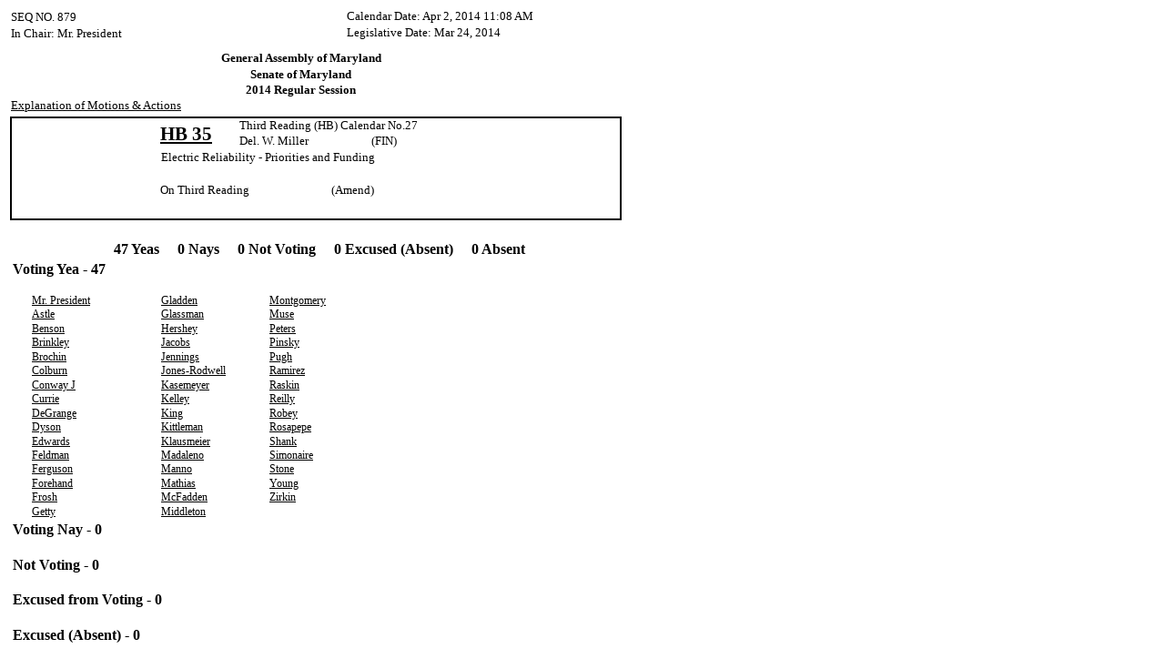

--- FILE ---
content_type: text/html
request_url: https://mgaleg.maryland.gov/2014RS/votes/Senate/0879.htm
body_size: 6443
content:
<!DOCTYPE html PUBLIC "-//W3C//DTD XHTML 1.0 Transitional//EN" "http://www.w3.org/TR/xhtml1/DTD/xhtml1-transitional.dtd">
<html>
<head>
	<title>Document</title>
	<meta HTTP-EQUIV='Content-Type' CONTENT='text/html; charset=utf-8'>
	<style type="text/css">
		.csB4E8E50 {color:#000000;background-color:transparent;border-left:#000000 2px solid;border-top:#000000 2px solid;border-right-style: none;border-bottom-style: none;font-family:Times New Roman; font-size:13px; font-weight:normal; font-style:normal; }
		.cs95F31F78 {color:#000000;background-color:transparent;border-left:#000000 2px solid;border-top-style: none;border-right-style: none;border-bottom:#000000 2px solid;font-family:Times New Roman; font-size:13px; font-weight:normal; font-style:normal; }
		.cs22F1157E {color:#000000;background-color:transparent;border-left:#000000 2px solid;border-top-style: none;border-right-style: none;border-bottom-style: none;font-family:Times New Roman; font-size:13px; font-weight:normal; font-style:normal; }
		.cs46C3B9F0 {color:#000000;background-color:transparent;border-left-style: none;border-top:#000000 2px solid;border-right:#000000 2px solid;border-bottom-style: none;font-family:Times New Roman; font-size:13px; font-weight:normal; font-style:normal; }
		.cs140AE8E {color:#000000;background-color:transparent;border-left-style: none;border-top:#000000 2px solid;border-right-style: none;border-bottom-style: none;font-family:Times New Roman; font-size:13px; font-weight:normal; font-style:normal; }
		.cs1786D598 {color:#000000;background-color:transparent;border-left-style: none;border-top-style: none;border-right:#000000 2px solid;border-bottom:#000000 2px solid;font-family:Times New Roman; font-size:13px; font-weight:normal; font-style:normal; }
		.cs7926EDE {color:#000000;background-color:transparent;border-left-style: none;border-top-style: none;border-right:#000000 2px solid;border-bottom-style: none;font-family:Times New Roman; font-size:13px; font-weight:normal; font-style:normal; }
		.csF7D8FA7E {color:#000000;background-color:transparent;border-left-style: none;border-top-style: none;border-right-style: none;border-bottom:#000000 2px solid;font-family:Times New Roman; font-size:13px; font-weight:normal; font-style:normal; }
		.csC089834C {color:#000000;background-color:transparent;border-left-style: none;border-top-style: none;border-right-style: none;border-bottom-style: none;font-family:Consolas; font-size:13px; font-weight:normal; font-style:normal; padding-left:2px;padding-right:2px;}
		.csE3CDFB74 {color:#000000;background-color:transparent;border-left-style: none;border-top-style: none;border-right-style: none;border-bottom-style: none;font-family:Consolas; font-size:21px; font-weight:bold; font-style:normal; text-decoration: underline;padding-left:2px;padding-right:2px;}
		.csBB0F08ED {color:#000000;background-color:transparent;border-left-style: none;border-top-style: none;border-right-style: none;border-bottom-style: none;font-family:Times New Roman; font-size:12px; font-weight:normal; font-style:normal; text-decoration: underline;padding-left:2px;padding-right:2px;}
		.csE4FDC86B {color:#000000;background-color:transparent;border-left-style: none;border-top-style: none;border-right-style: none;border-bottom-style: none;font-family:Times New Roman; font-size:13px; font-weight:bold; font-style:normal; padding-left:2px;padding-right:2px;}
		.csD4ACF6F8 {color:#000000;background-color:transparent;border-left-style: none;border-top-style: none;border-right-style: none;border-bottom-style: none;font-family:Times New Roman; font-size:13px; font-weight:normal; font-style:normal; }
		.csD4A184AD {color:#000000;background-color:transparent;border-left-style: none;border-top-style: none;border-right-style: none;border-bottom-style: none;font-family:Times New Roman; font-size:13px; font-weight:normal; font-style:normal; padding-left:2px;padding-right:2px;}
		.csA101CA48 {color:#000000;background-color:transparent;border-left-style: none;border-top-style: none;border-right-style: none;border-bottom-style: none;font-family:Times New Roman; font-size:13px; font-weight:normal; font-style:normal; text-decoration: underline;padding-left:2px;padding-right:2px;}
		.cs1EF4761A {color:#000000;background-color:transparent;border-left-style: none;border-top-style: none;border-right-style: none;border-bottom-style: none;font-family:Times New Roman; font-size:16px; font-weight:bold; font-style:normal; padding-left:2px;padding-right:2px;}
		.csAC6A4475 {height:0px;width:0px;overflow:hidden;font-size:0px;line-height:0px;}
	</style>
</head>
<body leftMargin=10 topMargin=10 rightMargin=10 bottomMargin=10 style="background-color:#FFFFFF">
<script type="text/javascript">
// <![CDATA[

var __aspxAgent = navigator.userAgent.toLowerCase();
var __aspxOpera = (__aspxAgent.indexOf("opera") > -1);
var __aspxIE = (__aspxAgent.indexOf("msie") > -1 && !__aspxOpera);
window.xr_NavigateUrl = function (url, target) {
 if (__aspxIE)
  xr_NavigateUrlForIE(url, target);
 else
  xr_NavigateUrlForNonIE(url, target);
}
function xr_NavigateUrlForIE(url, target) {
 if(url==null) 
  return;
 var a = document.createElement("a");
 a.setAttribute('href',url);
 if(target != null) 
  a.setAttribute('target',target);
 document.body.appendChild(a);
 a.click();
 document.body.removeChild(a);
}
function xr_NavigateUrlForNonIE(url, target) {
 var javascriptPrefix = "javascript:";
 if(url == "")
  return;
 else if(url.indexOf(javascriptPrefix) != -1) 
  eval(url.substr(javascriptPrefix.length));
 else {
  if(target != "")
   _aspxNavigateTo(url, target);
  else
   location.href = url;
 }
}
function _aspxNavigateTo(url, target) {
 var lowerCaseTarget = target.toLowerCase();
 if("_top" == lowerCaseTarget)
  top.location.href = url;
 else if("_self" == lowerCaseTarget)
  location.href = url;
 else if("_search" == lowerCaseTarget)
  window.open(url, 'blank');
 else if("_media" == lowerCaseTarget)
  window.open(url, 'blank');
 else if("_parent" == lowerCaseTarget)
  window.parent.location.href = url;
 else if("_blank" == lowerCaseTarget)
  window.open(url, 'blank');
 else {
  var frame = _aspxGetFrame(top.frames, target);
  if(frame != null)
   frame.location.href = url;
  else
   window.open(url, 'blank');
 }
}
function _aspxGetFrame(frames, name) {
 if(frames[name])
  return frames[name];
 for(var i = 0; i < frames.length; i++) {
  try {
   var frame = frames[i];
   if(frame.name == name) 
    return frame; 
   frame = _aspxGetFrame(frame.frames, name);
   if(frame != null)   
    return frame; 
  } catch(e) {
  } 
 }
 return null;
}

// ]]>
</script>
<table cellpadding="0" cellspacing="0" border="0" style="border-width:0px;empty-cells:show;width:673px;height:715px;">
	<tr>
		<td style="width:0px;height:0px;"></td>
		<td style="height:0px;width:1px;"></td>
		<td style="height:0px;width:1px;"></td>
		<td style="height:0px;width:8px;"></td>
		<td style="height:0px;width:13px;"></td>
		<td style="height:0px;width:52px;"></td>
		<td style="height:0px;width:28px;"></td>
		<td style="height:0px;width:47px;"></td>
		<td style="height:0px;width:14px;"></td>
		<td style="height:0px;width:1px;"></td>
		<td style="height:0px;width:3px;"></td>
		<td style="height:0px;width:56px;"></td>
		<td style="height:0px;width:1px;"></td>
		<td style="height:0px;width:25px;"></td>
		<td style="height:0px;width:1px;"></td>
		<td style="height:0px;width:14px;"></td>
		<td style="height:0px;width:15px;"></td>
		<td style="height:0px;width:4px;"></td>
		<td style="height:0px;width:15px;"></td>
		<td style="height:0px;width:1px;"></td>
		<td style="height:0px;width:5px;"></td>
		<td style="height:0px;width:8px;"></td>
		<td style="height:0px;width:56px;"></td>
		<td style="height:0px;width:5px;"></td>
		<td style="height:0px;width:32px;"></td>
		<td style="height:0px;width:4px;"></td>
		<td style="height:0px;width:39px;"></td>
		<td style="height:0px;width:24px;"></td>
		<td style="height:0px;width:51px;"></td>
		<td style="height:0px;width:10px;"></td>
		<td style="height:0px;width:6px;"></td>
		<td style="height:0px;width:40px;"></td>
		<td style="height:0px;width:1px;"></td>
		<td style="height:0px;width:18px;"></td>
		<td style="height:0px;width:61px;"></td>
		<td style="height:0px;width:11px;"></td>
		<td style="height:0px;width:2px;"></td>
	</tr>
	<tr style="vertical-align:top;">
		<td style="width:0px;height:1px;"></td>
		<td></td>
		<td></td>
		<td></td>
		<td></td>
		<td></td>
		<td></td>
		<td></td>
		<td></td>
		<td></td>
		<td></td>
		<td></td>
		<td></td>
		<td></td>
		<td></td>
		<td></td>
		<td></td>
		<td></td>
		<td></td>
		<td></td>
		<td></td>
		<td></td>
		<td></td>
		<td class="csD4A184AD" colspan="13" rowspan="2" style="width:298px;height:18px;line-height:15px;text-align:left;vertical-align:top;"><nobr>Calendar&nbsp;Date:&nbsp;Apr&nbsp;2,&nbsp;2014&nbsp;11:08&nbsp;AM</nobr></td>
		<td></td>
	</tr>
	<tr style="vertical-align:top;">
		<td style="width:0px;height:17px;"></td>
		<td class="csD4A184AD" colspan="6" style="width:99px;height:17px;line-height:15px;text-align:left;vertical-align:top;"><nobr>SEQ&nbsp;NO.&nbsp;879</nobr></td>
		<td></td>
		<td></td>
		<td></td>
		<td></td>
		<td></td>
		<td></td>
		<td></td>
		<td></td>
		<td></td>
		<td></td>
		<td></td>
		<td></td>
		<td></td>
		<td></td>
		<td></td>
		<td></td>
		<td></td>
	</tr>
	<tr style="vertical-align:top;">
		<td style="width:0px;height:1px;"></td>
		<td></td>
		<td></td>
		<td></td>
		<td></td>
		<td></td>
		<td></td>
		<td></td>
		<td></td>
		<td></td>
		<td></td>
		<td></td>
		<td></td>
		<td></td>
		<td></td>
		<td></td>
		<td></td>
		<td></td>
		<td></td>
		<td></td>
		<td></td>
		<td></td>
		<td></td>
		<td class="csD4A184AD" colspan="13" rowspan="2" style="width:298px;height:17px;line-height:15px;text-align:left;vertical-align:top;"><nobr>Legislative&nbsp;Date:&nbsp;Mar&nbsp;24,&nbsp;2014</nobr></td>
		<td></td>
	</tr>
	<tr style="vertical-align:top;">
		<td style="width:0px;height:16px;"></td>
		<td class="csD4A184AD" colspan="15" rowspan="2" style="width:261px;height:17px;line-height:15px;text-align:left;vertical-align:top;"><nobr>In&nbsp;Chair:&nbsp;Mr.&nbsp;President</nobr></td>
		<td></td>
		<td></td>
		<td></td>
		<td></td>
		<td></td>
		<td></td>
		<td></td>
		<td></td>
	</tr>
	<tr style="vertical-align:top;">
		<td style="width:0px;height:1px;"></td>
		<td></td>
		<td></td>
		<td></td>
		<td></td>
		<td></td>
		<td></td>
		<td></td>
		<td></td>
		<td></td>
		<td></td>
		<td></td>
		<td></td>
		<td></td>
		<td></td>
		<td></td>
		<td></td>
		<td></td>
		<td></td>
		<td></td>
		<td></td>
		<td></td>
	</tr>
	<tr style="vertical-align:top;">
		<td style="width:0px;height:9px;"></td>
		<td></td>
		<td></td>
		<td></td>
		<td></td>
		<td></td>
		<td></td>
		<td></td>
		<td></td>
		<td></td>
		<td></td>
		<td></td>
		<td></td>
		<td></td>
		<td></td>
		<td></td>
		<td></td>
		<td></td>
		<td></td>
		<td></td>
		<td></td>
		<td></td>
		<td></td>
		<td></td>
		<td></td>
		<td></td>
		<td></td>
		<td></td>
		<td></td>
		<td></td>
		<td></td>
		<td></td>
		<td></td>
		<td></td>
		<td></td>
		<td></td>
		<td></td>
	</tr>
	<tr style="vertical-align:top;">
		<td style="width:0px;height:18px;"></td>
		<td></td>
		<td></td>
		<td></td>
		<td></td>
		<td></td>
		<td></td>
		<td></td>
		<td></td>
		<td></td>
		<td></td>
		<td class="csE4FDC86B" colspan="17" style="width:301px;height:18px;line-height:15px;text-align:center;vertical-align:middle;"><nobr>General&nbsp;Assembly&nbsp;of&nbsp;Maryland</nobr></td>
		<td></td>
		<td></td>
		<td></td>
		<td></td>
		<td></td>
		<td></td>
		<td></td>
		<td></td>
		<td></td>
	</tr>
	<tr style="vertical-align:top;">
		<td style="width:0px;height:17px;"></td>
		<td></td>
		<td></td>
		<td></td>
		<td></td>
		<td></td>
		<td></td>
		<td></td>
		<td></td>
		<td></td>
		<td></td>
		<td class="csE4FDC86B" colspan="17" style="width:301px;height:17px;line-height:15px;text-align:center;vertical-align:middle;"><nobr>Senate&nbsp;of&nbsp;Maryland</nobr></td>
		<td></td>
		<td></td>
		<td></td>
		<td></td>
		<td></td>
		<td></td>
		<td></td>
		<td></td>
		<td></td>
	</tr>
	<tr style="vertical-align:top;">
		<td style="width:0px;height:17px;"></td>
		<td></td>
		<td></td>
		<td></td>
		<td></td>
		<td></td>
		<td></td>
		<td></td>
		<td></td>
		<td></td>
		<td></td>
		<td class="csE4FDC86B" colspan="17" style="width:301px;height:17px;line-height:15px;text-align:center;vertical-align:middle;"><nobr>2014&nbsp;Regular&nbsp;Session</nobr></td>
		<td></td>
		<td></td>
		<td></td>
		<td></td>
		<td></td>
		<td></td>
		<td></td>
		<td></td>
		<td></td>
	</tr>
	<tr style="vertical-align:top;">
		<td style="width:0px;height:18px;"></td>
		<td class="csA101CA48" onmousedown="xr_NavigateUrl('http://mgaleg.maryland.gov/pubs-current/current-motions.pdf', '')" colspan="20" style="width:301px;height:18px;line-height:15px;cursor:pointer;text-align:left;vertical-align:middle;"><nobr>Explanation&nbsp;of&nbsp;Motions&nbsp;&amp;&nbsp;Actions</nobr></td>
		<td></td>
		<td></td>
		<td></td>
		<td></td>
		<td></td>
		<td></td>
		<td></td>
		<td></td>
		<td></td>
		<td></td>
		<td></td>
		<td></td>
		<td></td>
		<td></td>
		<td></td>
		<td></td>
	</tr>
	<tr style="vertical-align:top;">
		<td style="width:0px;height:3px;"></td>
		<td></td>
		<td></td>
		<td></td>
		<td></td>
		<td></td>
		<td></td>
		<td></td>
		<td></td>
		<td></td>
		<td></td>
		<td></td>
		<td></td>
		<td></td>
		<td></td>
		<td></td>
		<td></td>
		<td></td>
		<td></td>
		<td></td>
		<td></td>
		<td></td>
		<td></td>
		<td></td>
		<td></td>
		<td></td>
		<td></td>
		<td></td>
		<td></td>
		<td></td>
		<td></td>
		<td></td>
		<td></td>
		<td></td>
		<td></td>
		<td></td>
		<td></td>
	</tr>
	<tr style="vertical-align:top;">
		<td style="width:0px;height:2px;"></td>
		<td></td>
		<td class="csB4E8E50" colspan="7" style="width:161px;height:0px;"><!--[if lte IE 7]><div class="csAC6A4475"></div><![endif]--></td>
		<td class="cs140AE8E" style="width:1px;height:0px;"><!--[if lte IE 7]><div class="csAC6A4475"></div><![endif]--></td>
		<td class="cs140AE8E" colspan="4" style="width:85px;height:0px;"><!--[if lte IE 7]><div class="csAC6A4475"></div><![endif]--></td>
		<td class="cs140AE8E" style="width:1px;height:0px;"><!--[if lte IE 7]><div class="csAC6A4475"></div><![endif]--></td>
		<td class="cs140AE8E" colspan="17" style="width:329px;height:0px;"><!--[if lte IE 7]><div class="csAC6A4475"></div><![endif]--></td>
		<td class="cs140AE8E" style="width:1px;height:0px;"><!--[if lte IE 7]><div class="csAC6A4475"></div><![endif]--></td>
		<td class="cs46C3B9F0" colspan="4" style="width:90px;height:0px;"><!--[if lte IE 7]><div class="csAC6A4475"></div><![endif]--></td>
	</tr>
	<tr style="vertical-align:top;">
		<td style="width:0px;height:17px;"></td>
		<td></td>
		<td class="cs22F1157E" colspan="7" style="width:161px;height:17px;"><!--[if lte IE 7]><div class="csAC6A4475"></div><![endif]--></td>
		<td class="csE3CDFB74" onmousedown="xr_NavigateUrl('http://mgaleg.maryland.gov/webmga/frmMain.aspx?stab=01&amp;pid=billpage&amp;tab=subject3&amp;id=HB0035&amp;ys=2014RS', '')" colspan="5" rowspan="2" style="width:82px;height:35px;line-height:26px;cursor:pointer;text-align:left;vertical-align:middle;"><nobr>HB&nbsp;35</nobr></td>
		<td class="csD4ACF6F8" style="width:1px;height:17px;"><!--[if lte IE 7]><div class="csAC6A4475"></div><![endif]--></td>
		<td class="csC089834C" colspan="18" style="width:326px;height:17px;line-height:15px;text-align:left;vertical-align:top;"><nobr>Third&nbsp;Reading&nbsp;(HB)&nbsp;Calendar&nbsp;No.27</nobr></td>
		<td class="cs7926EDE" colspan="4" style="width:90px;height:17px;"><!--[if lte IE 7]><div class="csAC6A4475"></div><![endif]--></td>
	</tr>
	<tr style="vertical-align:top;">
		<td style="width:0px;height:18px;"></td>
		<td></td>
		<td class="cs22F1157E" colspan="7" style="width:161px;height:18px;"><!--[if lte IE 7]><div class="csAC6A4475"></div><![endif]--></td>
		<td class="csD4ACF6F8" style="width:1px;height:18px;"><!--[if lte IE 7]><div class="csAC6A4475"></div><![endif]--></td>
		<td class="csC089834C" colspan="18" style="width:326px;height:18px;line-height:15px;text-align:left;vertical-align:top;"><nobr>Del.&nbsp;W.&nbsp;Miller&nbsp;&nbsp;&nbsp;&nbsp;&nbsp;&nbsp;&nbsp;&nbsp;&nbsp;&nbsp;&nbsp;&nbsp;&nbsp;&nbsp;&nbsp;&nbsp;&nbsp;&nbsp;&nbsp;&nbsp;&nbsp;&nbsp;&nbsp;(FIN)</nobr></td>
		<td class="cs7926EDE" colspan="4" style="width:90px;height:18px;"><!--[if lte IE 7]><div class="csAC6A4475"></div><![endif]--></td>
	</tr>
	<tr style="vertical-align:top;">
		<td style="width:0px;height:18px;"></td>
		<td></td>
		<td class="cs22F1157E" colspan="7" style="width:161px;height:18px;"><!--[if lte IE 7]><div class="csAC6A4475"></div><![endif]--></td>
		<td class="csD4ACF6F8" style="width:1px;height:18px;"><!--[if lte IE 7]><div class="csAC6A4475"></div><![endif]--></td>
		<td class="csC089834C" colspan="23" style="width:412px;height:18px;line-height:15px;text-align:left;vertical-align:top;"><nobr>Electric&nbsp;Reliability&nbsp;-&nbsp;Priorities&nbsp;and&nbsp;Funding</nobr></td>
		<td class="cs7926EDE" colspan="4" style="width:90px;height:18px;"><!--[if lte IE 7]><div class="csAC6A4475"></div><![endif]--></td>
	</tr>
	<tr style="vertical-align:top;">
		<td style="width:0px;height:17px;"></td>
		<td></td>
		<td class="cs22F1157E" colspan="7" style="width:161px;height:17px;"><!--[if lte IE 7]><div class="csAC6A4475"></div><![endif]--></td>
		<td class="csC089834C" colspan="23" style="width:412px;height:17px;"><!--[if lte IE 7]><div class="csAC6A4475"></div><![endif]--></td>
		<td class="csD4ACF6F8" style="width:1px;height:17px;"><!--[if lte IE 7]><div class="csAC6A4475"></div><![endif]--></td>
		<td class="cs7926EDE" colspan="4" style="width:90px;height:17px;"><!--[if lte IE 7]><div class="csAC6A4475"></div><![endif]--></td>
	</tr>
	<tr style="vertical-align:top;">
		<td style="width:0px;height:1px;"></td>
		<td></td>
		<td class="cs22F1157E" colspan="7" style="width:161px;height:1px;"><!--[if lte IE 7]><div class="csAC6A4475"></div><![endif]--></td>
		<td class="csD4ACF6F8" style="width:1px;height:1px;"><!--[if lte IE 7]><div class="csAC6A4475"></div><![endif]--></td>
		<td class="csD4ACF6F8" colspan="4" style="width:85px;height:1px;"><!--[if lte IE 7]><div class="csAC6A4475"></div><![endif]--></td>
		<td class="csD4ACF6F8" style="width:1px;height:1px;"><!--[if lte IE 7]><div class="csAC6A4475"></div><![endif]--></td>
		<td class="csD4ACF6F8" colspan="17" style="width:329px;height:1px;"><!--[if lte IE 7]><div class="csAC6A4475"></div><![endif]--></td>
		<td class="csD4ACF6F8" style="width:1px;height:1px;"><!--[if lte IE 7]><div class="csAC6A4475"></div><![endif]--></td>
		<td class="cs7926EDE" colspan="4" style="width:90px;height:1px;"><!--[if lte IE 7]><div class="csAC6A4475"></div><![endif]--></td>
	</tr>
	<tr style="vertical-align:top;">
		<td style="width:0px;height:17px;"></td>
		<td></td>
		<td class="cs22F1157E" colspan="7" style="width:161px;height:17px;"><!--[if lte IE 7]><div class="csAC6A4475"></div><![endif]--></td>
		<td class="csC089834C" colspan="24" style="width:413px;height:17px;line-height:15px;text-align:left;vertical-align:top;"><nobr>On&nbsp;Third&nbsp;Reading&nbsp;&nbsp;&nbsp;&nbsp;&nbsp;&nbsp;&nbsp;&nbsp;&nbsp;&nbsp;&nbsp;&nbsp;&nbsp;&nbsp;&nbsp;&nbsp;&nbsp;&nbsp;&nbsp;&nbsp;&nbsp;&nbsp;&nbsp;&nbsp;&nbsp;&nbsp;&nbsp;&nbsp;&nbsp;&nbsp;(Amend)</nobr></td>
		<td class="cs7926EDE" colspan="4" style="width:90px;height:17px;"><!--[if lte IE 7]><div class="csAC6A4475"></div><![endif]--></td>
	</tr>
	<tr style="vertical-align:top;">
		<td style="width:0px;height:18px;"></td>
		<td></td>
		<td class="cs22F1157E" colspan="7" style="width:161px;height:18px;"><!--[if lte IE 7]><div class="csAC6A4475"></div><![endif]--></td>
		<td class="csC089834C" colspan="24" style="width:413px;height:18px;"><!--[if lte IE 7]><div class="csAC6A4475"></div><![endif]--></td>
		<td class="cs7926EDE" colspan="4" style="width:90px;height:18px;"><!--[if lte IE 7]><div class="csAC6A4475"></div><![endif]--></td>
	</tr>
	<tr style="vertical-align:top;">
		<td style="width:0px;height:6px;"></td>
		<td></td>
		<td class="cs95F31F78" colspan="7" style="width:161px;height:4px;"><!--[if lte IE 7]><div class="csAC6A4475"></div><![endif]--></td>
		<td class="csF7D8FA7E" style="width:1px;height:4px;"><!--[if lte IE 7]><div class="csAC6A4475"></div><![endif]--></td>
		<td class="csF7D8FA7E" colspan="4" style="width:85px;height:4px;"><!--[if lte IE 7]><div class="csAC6A4475"></div><![endif]--></td>
		<td class="csF7D8FA7E" style="width:1px;height:4px;"><!--[if lte IE 7]><div class="csAC6A4475"></div><![endif]--></td>
		<td class="csF7D8FA7E" colspan="17" style="width:329px;height:4px;"><!--[if lte IE 7]><div class="csAC6A4475"></div><![endif]--></td>
		<td class="csF7D8FA7E" style="width:1px;height:4px;"><!--[if lte IE 7]><div class="csAC6A4475"></div><![endif]--></td>
		<td class="cs1786D598" colspan="4" style="width:90px;height:4px;"><!--[if lte IE 7]><div class="csAC6A4475"></div><![endif]--></td>
	</tr>
	<tr style="vertical-align:top;">
		<td style="width:0px;height:2px;"></td>
		<td></td>
		<td></td>
		<td></td>
		<td></td>
		<td></td>
		<td></td>
		<td></td>
		<td></td>
		<td></td>
		<td></td>
		<td></td>
		<td></td>
		<td></td>
		<td></td>
		<td></td>
		<td></td>
		<td></td>
		<td></td>
		<td></td>
		<td></td>
		<td></td>
		<td></td>
		<td></td>
		<td></td>
		<td></td>
		<td></td>
		<td></td>
		<td></td>
		<td></td>
		<td></td>
		<td></td>
		<td></td>
		<td></td>
		<td></td>
		<td></td>
		<td></td>
	</tr>
	<tr style="vertical-align:top;">
		<td style="width:0px;height:17px;"></td>
		<td></td>
		<td></td>
		<td></td>
		<td></td>
		<td></td>
		<td class="csA101CA48" colspan="2" style="width:71px;height:17px;"><!--[if lte IE 7]><div class="csAC6A4475"></div><![endif]--></td>
		<td class="csA101CA48" colspan="4" style="width:70px;height:17px;"><!--[if lte IE 7]><div class="csAC6A4475"></div><![endif]--></td>
		<td></td>
		<td class="csA101CA48" colspan="6" style="width:70px;height:17px;"><!--[if lte IE 7]><div class="csAC6A4475"></div><![endif]--></td>
		<td></td>
		<td class="csA101CA48" colspan="4" style="width:70px;height:17px;"><!--[if lte IE 7]><div class="csAC6A4475"></div><![endif]--></td>
		<td class="csA101CA48" colspan="3" style="width:71px;height:17px;"><!--[if lte IE 7]><div class="csAC6A4475"></div><![endif]--></td>
		<td></td>
		<td></td>
		<td class="csA101CA48" colspan="5" style="width:71px;height:17px;"><!--[if lte IE 7]><div class="csAC6A4475"></div><![endif]--></td>
		<td></td>
		<td></td>
		<td></td>
	</tr>
	<tr style="vertical-align:top;">
		<td style="width:0px;height:3px;"></td>
		<td></td>
		<td></td>
		<td></td>
		<td></td>
		<td></td>
		<td></td>
		<td></td>
		<td></td>
		<td></td>
		<td></td>
		<td></td>
		<td></td>
		<td></td>
		<td></td>
		<td></td>
		<td></td>
		<td></td>
		<td></td>
		<td></td>
		<td></td>
		<td></td>
		<td></td>
		<td></td>
		<td></td>
		<td></td>
		<td></td>
		<td></td>
		<td></td>
		<td></td>
		<td></td>
		<td></td>
		<td></td>
		<td></td>
		<td></td>
		<td></td>
		<td></td>
	</tr>
	<tr style="vertical-align:top;">
		<td style="width:0px;height:21px;"></td>
		<td></td>
		<td></td>
		<td></td>
		<td class="cs1EF4761A" colspan="32" style="width:657px;height:21px;line-height:18px;text-align:center;vertical-align:middle;"><nobr>47&nbsp;Yeas&nbsp;&nbsp;&nbsp;&nbsp;&nbsp;0&nbsp;Nays&nbsp;&nbsp;&nbsp;&nbsp;&nbsp;0&nbsp;Not&nbsp;Voting&nbsp;&nbsp;&nbsp;&nbsp;&nbsp;0&nbsp;Excused&nbsp;(Absent)&nbsp;&nbsp;&nbsp;&nbsp;&nbsp;0&nbsp;Absent</nobr></td>
		<td></td>
	</tr>
	<tr style="vertical-align:top;">
		<td style="width:0px;height:2px;"></td>
		<td></td>
		<td></td>
		<td></td>
		<td></td>
		<td></td>
		<td></td>
		<td></td>
		<td></td>
		<td></td>
		<td></td>
		<td></td>
		<td></td>
		<td></td>
		<td></td>
		<td></td>
		<td></td>
		<td></td>
		<td></td>
		<td></td>
		<td></td>
		<td></td>
		<td></td>
		<td></td>
		<td></td>
		<td></td>
		<td></td>
		<td></td>
		<td></td>
		<td></td>
		<td></td>
		<td></td>
		<td></td>
		<td></td>
		<td></td>
		<td></td>
		<td></td>
	</tr>
	<tr style="vertical-align:top;">
		<td style="width:0px;height:21px;"></td>
		<td></td>
		<td></td>
		<td class="cs1EF4761A" colspan="19" style="width:307px;height:21px;line-height:18px;text-align:left;vertical-align:top;"><nobr>Voting&nbsp;Yea&nbsp;-&nbsp;47</nobr></td>
		<td></td>
		<td></td>
		<td></td>
		<td></td>
		<td></td>
		<td></td>
		<td></td>
		<td></td>
		<td></td>
		<td></td>
		<td></td>
		<td></td>
		<td></td>
		<td></td>
		<td></td>
	</tr>
	<tr style="vertical-align:top;">
		<td style="width:0px;height:2px;"></td>
		<td></td>
		<td></td>
		<td></td>
		<td></td>
		<td></td>
		<td></td>
		<td></td>
		<td></td>
		<td></td>
		<td></td>
		<td></td>
		<td></td>
		<td></td>
		<td></td>
		<td></td>
		<td></td>
		<td></td>
		<td></td>
		<td></td>
		<td></td>
		<td></td>
		<td></td>
		<td></td>
		<td></td>
		<td></td>
		<td></td>
		<td></td>
		<td></td>
		<td></td>
		<td></td>
		<td></td>
		<td></td>
		<td></td>
		<td></td>
		<td></td>
		<td></td>
	</tr>
	<tr style="vertical-align:top;">
		<td style="width:0px;height:14px;"></td>
		<td></td>
		<td></td>
		<td></td>
		<td></td>
		<td class="csBB0F08ED" colspan="3" style="width:123px;height:14px;"><!--[if lte IE 7]><div class="csAC6A4475"></div><![endif]--></td>
		<td></td>
		<td></td>
		<td class="csBB0F08ED" colspan="7" style="width:111px;height:14px;"><!--[if lte IE 7]><div class="csAC6A4475"></div><![endif]--></td>
		<td></td>
		<td class="csBB0F08ED" colspan="7" style="width:118px;height:14px;"><!--[if lte IE 7]><div class="csAC6A4475"></div><![endif]--></td>
		<td></td>
		<td class="csBB0F08ED" colspan="4" style="width:120px;height:14px;"><!--[if lte IE 7]><div class="csAC6A4475"></div><![endif]--></td>
		<td></td>
		<td class="csBB0F08ED" colspan="4" style="width:116px;height:14px;"><!--[if lte IE 7]><div class="csAC6A4475"></div><![endif]--></td>
		<td></td>
		<td></td>
	</tr>
	<tr style="vertical-align:top;">
		<td style="width:0px;height:14px;"></td>
		<td></td>
		<td></td>
		<td></td>
		<td></td>
		<td class="csBB0F08ED" onmousedown="xr_NavigateUrl('http://mgaleg.maryland.gov/webmga/frmMain.aspx?stab=02&amp;pid=sponpage&amp;tab=subject3&amp;ys=2014RS&amp;id=miller%20t', '')" colspan="3" rowspan="2" style="width:123px;height:15px;line-height:13px;cursor:pointer;text-align:left;vertical-align:top;"><nobr>Mr.&nbsp;President</nobr></td>
		<td></td>
		<td></td>
		<td class="csBB0F08ED" onmousedown="xr_NavigateUrl('http://mgaleg.maryland.gov/webmga/frmMain.aspx?stab=02&amp;pid=sponpage&amp;tab=subject3&amp;ys=2014RS&amp;id=gladden', '')" colspan="7" rowspan="2" style="width:111px;height:15px;line-height:13px;cursor:pointer;text-align:left;vertical-align:top;"><nobr>Gladden</nobr></td>
		<td></td>
		<td class="csBB0F08ED" onmousedown="xr_NavigateUrl('http://mgaleg.maryland.gov/webmga/frmMain.aspx?stab=02&amp;pid=sponpage&amp;tab=subject3&amp;ys=2014RS&amp;id=montgomery', '')" colspan="7" rowspan="2" style="width:118px;height:15px;line-height:13px;cursor:pointer;text-align:left;vertical-align:top;"><nobr>Montgomery</nobr></td>
		<td></td>
		<td class="csBB0F08ED" colspan="4" style="width:120px;height:14px;"><!--[if lte IE 7]><div class="csAC6A4475"></div><![endif]--></td>
		<td></td>
		<td class="csBB0F08ED" colspan="4" style="width:116px;height:14px;"><!--[if lte IE 7]><div class="csAC6A4475"></div><![endif]--></td>
		<td></td>
		<td></td>
	</tr>
	<tr style="vertical-align:top;">
		<td style="width:0px;height:1px;"></td>
		<td></td>
		<td></td>
		<td></td>
		<td></td>
		<td></td>
		<td></td>
		<td></td>
		<td></td>
		<td></td>
		<td></td>
		<td></td>
		<td></td>
		<td></td>
		<td></td>
		<td></td>
		<td></td>
		<td></td>
		<td></td>
		<td></td>
	</tr>
	<tr style="vertical-align:top;">
		<td style="width:0px;height:15px;"></td>
		<td></td>
		<td></td>
		<td></td>
		<td></td>
		<td class="csBB0F08ED" onmousedown="xr_NavigateUrl('http://mgaleg.maryland.gov/webmga/frmMain.aspx?stab=02&amp;pid=sponpage&amp;tab=subject3&amp;ys=2014RS&amp;id=astle', '')" colspan="3" rowspan="2" style="width:123px;height:16px;line-height:13px;cursor:pointer;text-align:left;vertical-align:top;"><nobr>Astle</nobr></td>
		<td></td>
		<td></td>
		<td class="csBB0F08ED" onmousedown="xr_NavigateUrl('http://mgaleg.maryland.gov/webmga/frmMain.aspx?stab=02&amp;pid=sponpage&amp;tab=subject3&amp;ys=2014RS&amp;id=glassman', '')" colspan="7" rowspan="2" style="width:111px;height:16px;line-height:13px;cursor:pointer;text-align:left;vertical-align:top;"><nobr>Glassman</nobr></td>
		<td></td>
		<td class="csBB0F08ED" onmousedown="xr_NavigateUrl('http://mgaleg.maryland.gov/webmga/frmMain.aspx?stab=02&amp;pid=sponpage&amp;tab=subject3&amp;ys=2014RS&amp;id=muse', '')" colspan="7" rowspan="2" style="width:118px;height:16px;line-height:13px;cursor:pointer;text-align:left;vertical-align:top;"><nobr>Muse</nobr></td>
		<td></td>
		<td class="csBB0F08ED" colspan="4" style="width:120px;height:15px;"><!--[if lte IE 7]><div class="csAC6A4475"></div><![endif]--></td>
		<td></td>
		<td class="csBB0F08ED" colspan="4" style="width:116px;height:15px;"><!--[if lte IE 7]><div class="csAC6A4475"></div><![endif]--></td>
		<td></td>
		<td></td>
	</tr>
	<tr style="vertical-align:top;">
		<td style="width:0px;height:1px;"></td>
		<td></td>
		<td></td>
		<td></td>
		<td></td>
		<td></td>
		<td></td>
		<td></td>
		<td></td>
		<td></td>
		<td></td>
		<td></td>
		<td></td>
		<td></td>
		<td></td>
		<td></td>
		<td></td>
		<td></td>
		<td></td>
		<td></td>
	</tr>
	<tr style="vertical-align:top;">
		<td style="width:0px;height:14px;"></td>
		<td></td>
		<td></td>
		<td></td>
		<td></td>
		<td class="csBB0F08ED" onmousedown="xr_NavigateUrl('http://mgaleg.maryland.gov/webmga/frmMain.aspx?stab=02&amp;pid=sponpage&amp;tab=subject3&amp;ys=2014RS&amp;id=benson', '')" colspan="3" rowspan="2" style="width:123px;height:15px;line-height:13px;cursor:pointer;text-align:left;vertical-align:top;"><nobr>Benson</nobr></td>
		<td></td>
		<td></td>
		<td class="csBB0F08ED" onmousedown="xr_NavigateUrl('http://mgaleg.maryland.gov/webmga/frmMain.aspx?stab=02&amp;pid=sponpage&amp;tab=subject3&amp;ys=2014RS&amp;id=hershey', '')" colspan="7" rowspan="2" style="width:111px;height:15px;line-height:13px;cursor:pointer;text-align:left;vertical-align:top;"><nobr>Hershey</nobr></td>
		<td></td>
		<td class="csBB0F08ED" onmousedown="xr_NavigateUrl('http://mgaleg.maryland.gov/webmga/frmMain.aspx?stab=02&amp;pid=sponpage&amp;tab=subject3&amp;ys=2014RS&amp;id=peters', '')" colspan="7" rowspan="2" style="width:118px;height:15px;line-height:13px;cursor:pointer;text-align:left;vertical-align:top;"><nobr>Peters</nobr></td>
		<td></td>
		<td class="csBB0F08ED" colspan="4" style="width:120px;height:14px;"><!--[if lte IE 7]><div class="csAC6A4475"></div><![endif]--></td>
		<td></td>
		<td class="csBB0F08ED" colspan="4" style="width:116px;height:14px;"><!--[if lte IE 7]><div class="csAC6A4475"></div><![endif]--></td>
		<td></td>
		<td></td>
	</tr>
	<tr style="vertical-align:top;">
		<td style="width:0px;height:1px;"></td>
		<td></td>
		<td></td>
		<td></td>
		<td></td>
		<td></td>
		<td></td>
		<td></td>
		<td></td>
		<td></td>
		<td></td>
		<td></td>
		<td></td>
		<td></td>
		<td></td>
		<td></td>
		<td></td>
		<td></td>
		<td></td>
		<td></td>
	</tr>
	<tr style="vertical-align:top;">
		<td style="width:0px;height:15px;"></td>
		<td></td>
		<td></td>
		<td></td>
		<td></td>
		<td class="csBB0F08ED" onmousedown="xr_NavigateUrl('http://mgaleg.maryland.gov/webmga/frmMain.aspx?stab=02&amp;pid=sponpage&amp;tab=subject3&amp;ys=2014RS&amp;id=brinkley', '')" colspan="3" rowspan="2" style="width:123px;height:16px;line-height:13px;cursor:pointer;text-align:left;vertical-align:top;"><nobr>Brinkley</nobr></td>
		<td></td>
		<td></td>
		<td class="csBB0F08ED" onmousedown="xr_NavigateUrl('http://mgaleg.maryland.gov/webmga/frmMain.aspx?stab=02&amp;pid=sponpage&amp;tab=subject3&amp;ys=2014RS&amp;id=jacobs', '')" colspan="7" rowspan="2" style="width:111px;height:16px;line-height:13px;cursor:pointer;text-align:left;vertical-align:top;"><nobr>Jacobs</nobr></td>
		<td></td>
		<td class="csBB0F08ED" onmousedown="xr_NavigateUrl('http://mgaleg.maryland.gov/webmga/frmMain.aspx?stab=02&amp;pid=sponpage&amp;tab=subject3&amp;ys=2014RS&amp;id=pinsky', '')" colspan="7" rowspan="2" style="width:118px;height:16px;line-height:13px;cursor:pointer;text-align:left;vertical-align:top;"><nobr>Pinsky</nobr></td>
		<td></td>
		<td class="csBB0F08ED" colspan="4" style="width:120px;height:15px;"><!--[if lte IE 7]><div class="csAC6A4475"></div><![endif]--></td>
		<td></td>
		<td class="csBB0F08ED" colspan="4" style="width:116px;height:15px;"><!--[if lte IE 7]><div class="csAC6A4475"></div><![endif]--></td>
		<td></td>
		<td></td>
	</tr>
	<tr style="vertical-align:top;">
		<td style="width:0px;height:1px;"></td>
		<td></td>
		<td></td>
		<td></td>
		<td></td>
		<td></td>
		<td></td>
		<td></td>
		<td></td>
		<td></td>
		<td></td>
		<td></td>
		<td></td>
		<td></td>
		<td></td>
		<td></td>
		<td></td>
		<td></td>
		<td></td>
		<td></td>
	</tr>
	<tr style="vertical-align:top;">
		<td style="width:0px;height:14px;"></td>
		<td></td>
		<td></td>
		<td></td>
		<td></td>
		<td class="csBB0F08ED" onmousedown="xr_NavigateUrl('http://mgaleg.maryland.gov/webmga/frmMain.aspx?stab=02&amp;pid=sponpage&amp;tab=subject3&amp;ys=2014RS&amp;id=brochin', '')" colspan="3" rowspan="2" style="width:123px;height:15px;line-height:13px;cursor:pointer;text-align:left;vertical-align:top;"><nobr>Brochin</nobr></td>
		<td></td>
		<td></td>
		<td class="csBB0F08ED" onmousedown="xr_NavigateUrl('http://mgaleg.maryland.gov/webmga/frmMain.aspx?stab=02&amp;pid=sponpage&amp;tab=subject3&amp;ys=2014RS&amp;id=jennings', '')" colspan="7" rowspan="2" style="width:111px;height:15px;line-height:13px;cursor:pointer;text-align:left;vertical-align:top;"><nobr>Jennings</nobr></td>
		<td></td>
		<td class="csBB0F08ED" onmousedown="xr_NavigateUrl('http://mgaleg.maryland.gov/webmga/frmMain.aspx?stab=02&amp;pid=sponpage&amp;tab=subject3&amp;ys=2014RS&amp;id=pugh', '')" colspan="7" rowspan="2" style="width:118px;height:15px;line-height:13px;cursor:pointer;text-align:left;vertical-align:top;"><nobr>Pugh</nobr></td>
		<td></td>
		<td class="csBB0F08ED" colspan="4" style="width:120px;height:14px;"><!--[if lte IE 7]><div class="csAC6A4475"></div><![endif]--></td>
		<td></td>
		<td class="csBB0F08ED" colspan="4" style="width:116px;height:14px;"><!--[if lte IE 7]><div class="csAC6A4475"></div><![endif]--></td>
		<td></td>
		<td></td>
	</tr>
	<tr style="vertical-align:top;">
		<td style="width:0px;height:1px;"></td>
		<td></td>
		<td></td>
		<td></td>
		<td></td>
		<td></td>
		<td></td>
		<td></td>
		<td></td>
		<td></td>
		<td></td>
		<td></td>
		<td></td>
		<td></td>
		<td></td>
		<td></td>
		<td></td>
		<td></td>
		<td></td>
		<td></td>
	</tr>
	<tr style="vertical-align:top;">
		<td style="width:0px;height:15px;"></td>
		<td></td>
		<td></td>
		<td></td>
		<td></td>
		<td class="csBB0F08ED" onmousedown="xr_NavigateUrl('http://mgaleg.maryland.gov/webmga/frmMain.aspx?stab=02&amp;pid=sponpage&amp;tab=subject3&amp;ys=2014RS&amp;id=colburn', '')" colspan="3" rowspan="2" style="width:123px;height:16px;line-height:13px;cursor:pointer;text-align:left;vertical-align:top;"><nobr>Colburn</nobr></td>
		<td></td>
		<td></td>
		<td class="csBB0F08ED" onmousedown="xr_NavigateUrl('http://mgaleg.maryland.gov/webmga/frmMain.aspx?stab=02&amp;pid=sponpage&amp;tab=subject3&amp;ys=2014RS&amp;id=jones%20v', '')" colspan="7" rowspan="2" style="width:111px;height:16px;line-height:13px;cursor:pointer;text-align:left;vertical-align:top;"><nobr>Jones-Rodwell</nobr></td>
		<td></td>
		<td class="csBB0F08ED" onmousedown="xr_NavigateUrl('http://mgaleg.maryland.gov/webmga/frmMain.aspx?stab=02&amp;pid=sponpage&amp;tab=subject3&amp;ys=2014RS&amp;id=ramirez', '')" colspan="7" rowspan="2" style="width:118px;height:16px;line-height:13px;cursor:pointer;text-align:left;vertical-align:top;"><nobr>Ramirez</nobr></td>
		<td></td>
		<td class="csBB0F08ED" colspan="4" style="width:120px;height:15px;"><!--[if lte IE 7]><div class="csAC6A4475"></div><![endif]--></td>
		<td></td>
		<td class="csBB0F08ED" colspan="4" style="width:116px;height:15px;"><!--[if lte IE 7]><div class="csAC6A4475"></div><![endif]--></td>
		<td></td>
		<td></td>
	</tr>
	<tr style="vertical-align:top;">
		<td style="width:0px;height:1px;"></td>
		<td></td>
		<td></td>
		<td></td>
		<td></td>
		<td></td>
		<td></td>
		<td></td>
		<td></td>
		<td></td>
		<td></td>
		<td></td>
		<td></td>
		<td></td>
		<td></td>
		<td></td>
		<td></td>
		<td></td>
		<td></td>
		<td></td>
	</tr>
	<tr style="vertical-align:top;">
		<td style="width:0px;height:14px;"></td>
		<td></td>
		<td></td>
		<td></td>
		<td></td>
		<td class="csBB0F08ED" onmousedown="xr_NavigateUrl('http://mgaleg.maryland.gov/webmga/frmMain.aspx?stab=02&amp;pid=sponpage&amp;tab=subject3&amp;ys=2014RS&amp;id=conway%20j', '')" colspan="3" rowspan="2" style="width:123px;height:15px;line-height:13px;cursor:pointer;text-align:left;vertical-align:top;"><nobr>Conway&nbsp;J</nobr></td>
		<td></td>
		<td></td>
		<td class="csBB0F08ED" onmousedown="xr_NavigateUrl('http://mgaleg.maryland.gov/webmga/frmMain.aspx?stab=02&amp;pid=sponpage&amp;tab=subject3&amp;ys=2014RS&amp;id=kasemeyer', '')" colspan="7" rowspan="2" style="width:111px;height:15px;line-height:13px;cursor:pointer;text-align:left;vertical-align:top;"><nobr>Kasemeyer</nobr></td>
		<td></td>
		<td class="csBB0F08ED" onmousedown="xr_NavigateUrl('http://mgaleg.maryland.gov/webmga/frmMain.aspx?stab=02&amp;pid=sponpage&amp;tab=subject3&amp;ys=2014RS&amp;id=raskin', '')" colspan="7" rowspan="2" style="width:118px;height:15px;line-height:13px;cursor:pointer;text-align:left;vertical-align:top;"><nobr>Raskin</nobr></td>
		<td></td>
		<td class="csBB0F08ED" colspan="4" style="width:120px;height:14px;"><!--[if lte IE 7]><div class="csAC6A4475"></div><![endif]--></td>
		<td></td>
		<td class="csBB0F08ED" colspan="4" style="width:116px;height:14px;"><!--[if lte IE 7]><div class="csAC6A4475"></div><![endif]--></td>
		<td></td>
		<td></td>
	</tr>
	<tr style="vertical-align:top;">
		<td style="width:0px;height:1px;"></td>
		<td></td>
		<td></td>
		<td></td>
		<td></td>
		<td></td>
		<td></td>
		<td></td>
		<td></td>
		<td></td>
		<td></td>
		<td></td>
		<td></td>
		<td></td>
		<td></td>
		<td></td>
		<td></td>
		<td></td>
		<td></td>
		<td></td>
	</tr>
	<tr style="vertical-align:top;">
		<td style="width:0px;height:15px;"></td>
		<td></td>
		<td></td>
		<td></td>
		<td></td>
		<td class="csBB0F08ED" onmousedown="xr_NavigateUrl('http://mgaleg.maryland.gov/webmga/frmMain.aspx?stab=02&amp;pid=sponpage&amp;tab=subject3&amp;ys=2014RS&amp;id=currie', '')" colspan="3" rowspan="2" style="width:123px;height:16px;line-height:13px;cursor:pointer;text-align:left;vertical-align:top;"><nobr>Currie</nobr></td>
		<td></td>
		<td></td>
		<td class="csBB0F08ED" onmousedown="xr_NavigateUrl('http://mgaleg.maryland.gov/webmga/frmMain.aspx?stab=02&amp;pid=sponpage&amp;tab=subject3&amp;ys=2014RS&amp;id=kelley', '')" colspan="7" rowspan="2" style="width:111px;height:16px;line-height:13px;cursor:pointer;text-align:left;vertical-align:top;"><nobr>Kelley</nobr></td>
		<td></td>
		<td class="csBB0F08ED" onmousedown="xr_NavigateUrl('http://mgaleg.maryland.gov/webmga/frmMain.aspx?stab=02&amp;pid=sponpage&amp;tab=subject3&amp;ys=2014RS&amp;id=reilly', '')" colspan="7" rowspan="2" style="width:118px;height:16px;line-height:13px;cursor:pointer;text-align:left;vertical-align:top;"><nobr>Reilly</nobr></td>
		<td></td>
		<td class="csBB0F08ED" colspan="4" style="width:120px;height:15px;"><!--[if lte IE 7]><div class="csAC6A4475"></div><![endif]--></td>
		<td></td>
		<td class="csBB0F08ED" colspan="4" style="width:116px;height:15px;"><!--[if lte IE 7]><div class="csAC6A4475"></div><![endif]--></td>
		<td></td>
		<td></td>
	</tr>
	<tr style="vertical-align:top;">
		<td style="width:0px;height:1px;"></td>
		<td></td>
		<td></td>
		<td></td>
		<td></td>
		<td></td>
		<td></td>
		<td></td>
		<td></td>
		<td></td>
		<td></td>
		<td></td>
		<td></td>
		<td></td>
		<td></td>
		<td></td>
		<td></td>
		<td></td>
		<td></td>
		<td></td>
	</tr>
	<tr style="vertical-align:top;">
		<td style="width:0px;height:14px;"></td>
		<td></td>
		<td></td>
		<td></td>
		<td></td>
		<td class="csBB0F08ED" onmousedown="xr_NavigateUrl('http://mgaleg.maryland.gov/webmga/frmMain.aspx?stab=02&amp;pid=sponpage&amp;tab=subject3&amp;ys=2014RS&amp;id=degrange', '')" colspan="3" rowspan="2" style="width:123px;height:15px;line-height:13px;cursor:pointer;text-align:left;vertical-align:top;"><nobr>DeGrange</nobr></td>
		<td></td>
		<td></td>
		<td class="csBB0F08ED" onmousedown="xr_NavigateUrl('http://mgaleg.maryland.gov/webmga/frmMain.aspx?stab=02&amp;pid=sponpage&amp;tab=subject3&amp;ys=2014RS&amp;id=king', '')" colspan="7" rowspan="2" style="width:111px;height:15px;line-height:13px;cursor:pointer;text-align:left;vertical-align:top;"><nobr>King</nobr></td>
		<td></td>
		<td class="csBB0F08ED" onmousedown="xr_NavigateUrl('http://mgaleg.maryland.gov/webmga/frmMain.aspx?stab=02&amp;pid=sponpage&amp;tab=subject3&amp;ys=2014RS&amp;id=robey', '')" colspan="7" rowspan="2" style="width:118px;height:15px;line-height:13px;cursor:pointer;text-align:left;vertical-align:top;"><nobr>Robey</nobr></td>
		<td></td>
		<td class="csBB0F08ED" colspan="4" style="width:120px;height:14px;"><!--[if lte IE 7]><div class="csAC6A4475"></div><![endif]--></td>
		<td></td>
		<td class="csBB0F08ED" colspan="4" style="width:116px;height:14px;"><!--[if lte IE 7]><div class="csAC6A4475"></div><![endif]--></td>
		<td></td>
		<td></td>
	</tr>
	<tr style="vertical-align:top;">
		<td style="width:0px;height:1px;"></td>
		<td></td>
		<td></td>
		<td></td>
		<td></td>
		<td></td>
		<td></td>
		<td></td>
		<td></td>
		<td></td>
		<td></td>
		<td></td>
		<td></td>
		<td></td>
		<td></td>
		<td></td>
		<td></td>
		<td></td>
		<td></td>
		<td></td>
	</tr>
	<tr style="vertical-align:top;">
		<td style="width:0px;height:15px;"></td>
		<td></td>
		<td></td>
		<td></td>
		<td></td>
		<td class="csBB0F08ED" onmousedown="xr_NavigateUrl('http://mgaleg.maryland.gov/webmga/frmMain.aspx?stab=02&amp;pid=sponpage&amp;tab=subject3&amp;ys=2014RS&amp;id=dyson', '')" colspan="3" style="width:123px;height:15px;line-height:13px;cursor:pointer;text-align:left;vertical-align:top;"><nobr>Dyson</nobr></td>
		<td></td>
		<td></td>
		<td class="csBB0F08ED" onmousedown="xr_NavigateUrl('http://mgaleg.maryland.gov/webmga/frmMain.aspx?stab=02&amp;pid=sponpage&amp;tab=subject3&amp;ys=2014RS&amp;id=kittleman', '')" colspan="7" style="width:111px;height:15px;line-height:13px;cursor:pointer;text-align:left;vertical-align:top;"><nobr>Kittleman</nobr></td>
		<td></td>
		<td class="csBB0F08ED" onmousedown="xr_NavigateUrl('http://mgaleg.maryland.gov/webmga/frmMain.aspx?stab=02&amp;pid=sponpage&amp;tab=subject3&amp;ys=2014RS&amp;id=rosapepe', '')" colspan="7" style="width:118px;height:15px;line-height:13px;cursor:pointer;text-align:left;vertical-align:top;"><nobr>Rosapepe</nobr></td>
		<td></td>
		<td class="csBB0F08ED" colspan="4" style="width:120px;height:15px;"><!--[if lte IE 7]><div class="csAC6A4475"></div><![endif]--></td>
		<td></td>
		<td class="csBB0F08ED" colspan="4" style="width:116px;height:15px;"><!--[if lte IE 7]><div class="csAC6A4475"></div><![endif]--></td>
		<td></td>
		<td></td>
	</tr>
	<tr style="vertical-align:top;">
		<td style="width:0px;height:1px;"></td>
		<td></td>
		<td></td>
		<td></td>
		<td></td>
		<td></td>
		<td></td>
		<td></td>
		<td></td>
		<td></td>
		<td></td>
		<td></td>
		<td></td>
		<td></td>
		<td></td>
		<td></td>
		<td></td>
		<td></td>
		<td></td>
		<td></td>
		<td></td>
		<td></td>
		<td></td>
		<td></td>
		<td></td>
		<td></td>
		<td></td>
		<td></td>
		<td></td>
		<td></td>
		<td></td>
		<td></td>
		<td></td>
		<td></td>
		<td></td>
		<td></td>
		<td></td>
	</tr>
	<tr style="vertical-align:top;">
		<td style="width:0px;height:14px;"></td>
		<td></td>
		<td></td>
		<td></td>
		<td></td>
		<td class="csBB0F08ED" onmousedown="xr_NavigateUrl('http://mgaleg.maryland.gov/webmga/frmMain.aspx?stab=02&amp;pid=sponpage&amp;tab=subject3&amp;ys=2014RS&amp;id=edwards', '')" colspan="3" rowspan="2" style="width:123px;height:15px;line-height:13px;cursor:pointer;text-align:left;vertical-align:top;"><nobr>Edwards</nobr></td>
		<td></td>
		<td></td>
		<td class="csBB0F08ED" onmousedown="xr_NavigateUrl('http://mgaleg.maryland.gov/webmga/frmMain.aspx?stab=02&amp;pid=sponpage&amp;tab=subject3&amp;ys=2014RS&amp;id=klausmeier', '')" colspan="7" rowspan="2" style="width:111px;height:15px;line-height:13px;cursor:pointer;text-align:left;vertical-align:top;"><nobr>Klausmeier</nobr></td>
		<td></td>
		<td class="csBB0F08ED" onmousedown="xr_NavigateUrl('http://mgaleg.maryland.gov/webmga/frmMain.aspx?stab=02&amp;pid=sponpage&amp;tab=subject3&amp;ys=2014RS&amp;id=shank', '')" colspan="7" rowspan="2" style="width:118px;height:15px;line-height:13px;cursor:pointer;text-align:left;vertical-align:top;"><nobr>Shank</nobr></td>
		<td></td>
		<td class="csBB0F08ED" colspan="4" style="width:120px;height:14px;"><!--[if lte IE 7]><div class="csAC6A4475"></div><![endif]--></td>
		<td></td>
		<td class="csBB0F08ED" colspan="4" style="width:116px;height:14px;"><!--[if lte IE 7]><div class="csAC6A4475"></div><![endif]--></td>
		<td></td>
		<td></td>
	</tr>
	<tr style="vertical-align:top;">
		<td style="width:0px;height:1px;"></td>
		<td></td>
		<td></td>
		<td></td>
		<td></td>
		<td></td>
		<td></td>
		<td></td>
		<td></td>
		<td></td>
		<td></td>
		<td></td>
		<td></td>
		<td></td>
		<td></td>
		<td></td>
		<td></td>
		<td></td>
		<td></td>
		<td></td>
	</tr>
	<tr style="vertical-align:top;">
		<td style="width:0px;height:14px;"></td>
		<td></td>
		<td></td>
		<td></td>
		<td></td>
		<td class="csBB0F08ED" onmousedown="xr_NavigateUrl('http://mgaleg.maryland.gov/webmga/frmMain.aspx?stab=02&amp;pid=sponpage&amp;tab=subject3&amp;ys=2014RS&amp;id=feldman', '')" colspan="3" rowspan="2" style="width:123px;height:15px;line-height:13px;cursor:pointer;text-align:left;vertical-align:top;"><nobr>Feldman</nobr></td>
		<td></td>
		<td></td>
		<td class="csBB0F08ED" onmousedown="xr_NavigateUrl('http://mgaleg.maryland.gov/webmga/frmMain.aspx?stab=02&amp;pid=sponpage&amp;tab=subject3&amp;ys=2014RS&amp;id=madaleno', '')" colspan="7" rowspan="2" style="width:111px;height:15px;line-height:13px;cursor:pointer;text-align:left;vertical-align:top;"><nobr>Madaleno</nobr></td>
		<td></td>
		<td class="csBB0F08ED" onmousedown="xr_NavigateUrl('http://mgaleg.maryland.gov/webmga/frmMain.aspx?stab=02&amp;pid=sponpage&amp;tab=subject3&amp;ys=2014RS&amp;id=simonaire', '')" colspan="7" rowspan="2" style="width:118px;height:15px;line-height:13px;cursor:pointer;text-align:left;vertical-align:top;"><nobr>Simonaire</nobr></td>
		<td></td>
		<td class="csBB0F08ED" colspan="4" style="width:120px;height:14px;"><!--[if lte IE 7]><div class="csAC6A4475"></div><![endif]--></td>
		<td></td>
		<td class="csBB0F08ED" colspan="4" style="width:116px;height:14px;"><!--[if lte IE 7]><div class="csAC6A4475"></div><![endif]--></td>
		<td></td>
		<td></td>
	</tr>
	<tr style="vertical-align:top;">
		<td style="width:0px;height:1px;"></td>
		<td></td>
		<td></td>
		<td></td>
		<td></td>
		<td></td>
		<td></td>
		<td></td>
		<td></td>
		<td></td>
		<td></td>
		<td></td>
		<td></td>
		<td></td>
		<td></td>
		<td></td>
		<td></td>
		<td></td>
		<td></td>
		<td></td>
	</tr>
	<tr style="vertical-align:top;">
		<td style="width:0px;height:15px;"></td>
		<td></td>
		<td></td>
		<td></td>
		<td></td>
		<td class="csBB0F08ED" onmousedown="xr_NavigateUrl('http://mgaleg.maryland.gov/webmga/frmMain.aspx?stab=02&amp;pid=sponpage&amp;tab=subject3&amp;ys=2014RS&amp;id=ferguson', '')" colspan="3" rowspan="2" style="width:123px;height:16px;line-height:13px;cursor:pointer;text-align:left;vertical-align:top;"><nobr>Ferguson</nobr></td>
		<td></td>
		<td></td>
		<td class="csBB0F08ED" onmousedown="xr_NavigateUrl('http://mgaleg.maryland.gov/webmga/frmMain.aspx?stab=02&amp;pid=sponpage&amp;tab=subject3&amp;ys=2014RS&amp;id=manno', '')" colspan="7" rowspan="2" style="width:111px;height:16px;line-height:13px;cursor:pointer;text-align:left;vertical-align:top;"><nobr>Manno</nobr></td>
		<td></td>
		<td class="csBB0F08ED" onmousedown="xr_NavigateUrl('http://mgaleg.maryland.gov/webmga/frmMain.aspx?stab=02&amp;pid=sponpage&amp;tab=subject3&amp;ys=2014RS&amp;id=stone', '')" colspan="7" rowspan="2" style="width:118px;height:16px;line-height:13px;cursor:pointer;text-align:left;vertical-align:top;"><nobr>Stone</nobr></td>
		<td></td>
		<td class="csBB0F08ED" colspan="4" style="width:120px;height:15px;"><!--[if lte IE 7]><div class="csAC6A4475"></div><![endif]--></td>
		<td></td>
		<td class="csBB0F08ED" colspan="4" style="width:116px;height:15px;"><!--[if lte IE 7]><div class="csAC6A4475"></div><![endif]--></td>
		<td></td>
		<td></td>
	</tr>
	<tr style="vertical-align:top;">
		<td style="width:0px;height:1px;"></td>
		<td></td>
		<td></td>
		<td></td>
		<td></td>
		<td></td>
		<td></td>
		<td></td>
		<td></td>
		<td></td>
		<td></td>
		<td></td>
		<td></td>
		<td></td>
		<td></td>
		<td></td>
		<td></td>
		<td></td>
		<td></td>
		<td></td>
	</tr>
	<tr style="vertical-align:top;">
		<td style="width:0px;height:14px;"></td>
		<td></td>
		<td></td>
		<td></td>
		<td></td>
		<td class="csBB0F08ED" onmousedown="xr_NavigateUrl('http://mgaleg.maryland.gov/webmga/frmMain.aspx?stab=02&amp;pid=sponpage&amp;tab=subject3&amp;ys=2014RS&amp;id=forehand', '')" colspan="3" rowspan="2" style="width:123px;height:15px;line-height:13px;cursor:pointer;text-align:left;vertical-align:top;"><nobr>Forehand</nobr></td>
		<td></td>
		<td></td>
		<td class="csBB0F08ED" onmousedown="xr_NavigateUrl('http://mgaleg.maryland.gov/webmga/frmMain.aspx?stab=02&amp;pid=sponpage&amp;tab=subject3&amp;ys=2014RS&amp;id=mathias', '')" colspan="7" rowspan="2" style="width:111px;height:15px;line-height:13px;cursor:pointer;text-align:left;vertical-align:top;"><nobr>Mathias</nobr></td>
		<td></td>
		<td class="csBB0F08ED" onmousedown="xr_NavigateUrl('http://mgaleg.maryland.gov/webmga/frmMain.aspx?stab=02&amp;pid=sponpage&amp;tab=subject3&amp;ys=2014RS&amp;id=young', '')" colspan="7" rowspan="2" style="width:118px;height:15px;line-height:13px;cursor:pointer;text-align:left;vertical-align:top;"><nobr>Young</nobr></td>
		<td></td>
		<td class="csBB0F08ED" colspan="4" style="width:120px;height:14px;"><!--[if lte IE 7]><div class="csAC6A4475"></div><![endif]--></td>
		<td></td>
		<td class="csBB0F08ED" colspan="4" style="width:116px;height:14px;"><!--[if lte IE 7]><div class="csAC6A4475"></div><![endif]--></td>
		<td></td>
		<td></td>
	</tr>
	<tr style="vertical-align:top;">
		<td style="width:0px;height:1px;"></td>
		<td></td>
		<td></td>
		<td></td>
		<td></td>
		<td></td>
		<td></td>
		<td></td>
		<td></td>
		<td></td>
		<td></td>
		<td></td>
		<td></td>
		<td></td>
		<td></td>
		<td></td>
		<td></td>
		<td></td>
		<td></td>
		<td></td>
	</tr>
	<tr style="vertical-align:top;">
		<td style="width:0px;height:15px;"></td>
		<td></td>
		<td></td>
		<td></td>
		<td></td>
		<td class="csBB0F08ED" onmousedown="xr_NavigateUrl('http://mgaleg.maryland.gov/webmga/frmMain.aspx?stab=02&amp;pid=sponpage&amp;tab=subject3&amp;ys=2014RS&amp;id=frosh', '')" colspan="3" rowspan="2" style="width:123px;height:16px;line-height:13px;cursor:pointer;text-align:left;vertical-align:top;"><nobr>Frosh</nobr></td>
		<td></td>
		<td></td>
		<td class="csBB0F08ED" onmousedown="xr_NavigateUrl('http://mgaleg.maryland.gov/webmga/frmMain.aspx?stab=02&amp;pid=sponpage&amp;tab=subject3&amp;ys=2014RS&amp;id=mcfadden', '')" colspan="7" rowspan="2" style="width:111px;height:16px;line-height:13px;cursor:pointer;text-align:left;vertical-align:top;"><nobr>McFadden</nobr></td>
		<td></td>
		<td class="csBB0F08ED" onmousedown="xr_NavigateUrl('http://mgaleg.maryland.gov/webmga/frmMain.aspx?stab=02&amp;pid=sponpage&amp;tab=subject3&amp;ys=2014RS&amp;id=zirkin', '')" colspan="7" rowspan="2" style="width:118px;height:16px;line-height:13px;cursor:pointer;text-align:left;vertical-align:top;"><nobr>Zirkin</nobr></td>
		<td></td>
		<td class="csBB0F08ED" colspan="4" style="width:120px;height:15px;"><!--[if lte IE 7]><div class="csAC6A4475"></div><![endif]--></td>
		<td></td>
		<td class="csBB0F08ED" colspan="4" style="width:116px;height:15px;"><!--[if lte IE 7]><div class="csAC6A4475"></div><![endif]--></td>
		<td></td>
		<td></td>
	</tr>
	<tr style="vertical-align:top;">
		<td style="width:0px;height:1px;"></td>
		<td></td>
		<td></td>
		<td></td>
		<td></td>
		<td></td>
		<td></td>
		<td></td>
		<td></td>
		<td></td>
		<td></td>
		<td></td>
		<td></td>
		<td></td>
		<td></td>
		<td></td>
		<td></td>
		<td></td>
		<td></td>
		<td></td>
	</tr>
	<tr style="vertical-align:top;">
		<td style="width:0px;height:14px;"></td>
		<td></td>
		<td></td>
		<td></td>
		<td></td>
		<td class="csBB0F08ED" onmousedown="xr_NavigateUrl('http://mgaleg.maryland.gov/webmga/frmMain.aspx?stab=02&amp;pid=sponpage&amp;tab=subject3&amp;ys=2014RS&amp;id=getty', '')" colspan="3" rowspan="2" style="width:123px;height:15px;line-height:13px;cursor:pointer;text-align:left;vertical-align:top;"><nobr>Getty</nobr></td>
		<td></td>
		<td></td>
		<td class="csBB0F08ED" onmousedown="xr_NavigateUrl('http://mgaleg.maryland.gov/webmga/frmMain.aspx?stab=02&amp;pid=sponpage&amp;tab=subject3&amp;ys=2014RS&amp;id=middleton', '')" colspan="7" rowspan="2" style="width:111px;height:15px;line-height:13px;cursor:pointer;text-align:left;vertical-align:top;"><nobr>Middleton</nobr></td>
		<td></td>
		<td class="csBB0F08ED" colspan="7" style="width:118px;height:14px;"><!--[if lte IE 7]><div class="csAC6A4475"></div><![endif]--></td>
		<td></td>
		<td class="csBB0F08ED" colspan="4" style="width:120px;height:14px;"><!--[if lte IE 7]><div class="csAC6A4475"></div><![endif]--></td>
		<td></td>
		<td class="csBB0F08ED" colspan="4" style="width:116px;height:14px;"><!--[if lte IE 7]><div class="csAC6A4475"></div><![endif]--></td>
		<td></td>
		<td></td>
	</tr>
	<tr style="vertical-align:top;">
		<td style="width:0px;height:1px;"></td>
		<td></td>
		<td></td>
		<td></td>
		<td></td>
		<td></td>
		<td></td>
		<td></td>
		<td></td>
		<td></td>
		<td></td>
		<td></td>
		<td></td>
		<td></td>
		<td></td>
		<td></td>
		<td></td>
		<td></td>
		<td></td>
		<td></td>
		<td></td>
		<td></td>
		<td></td>
		<td></td>
		<td></td>
		<td></td>
		<td></td>
	</tr>
	<tr style="vertical-align:top;">
		<td style="width:0px;height:2px;"></td>
		<td></td>
		<td></td>
		<td></td>
		<td></td>
		<td></td>
		<td></td>
		<td></td>
		<td></td>
		<td></td>
		<td></td>
		<td></td>
		<td></td>
		<td></td>
		<td></td>
		<td></td>
		<td></td>
		<td></td>
		<td></td>
		<td></td>
		<td></td>
		<td></td>
		<td></td>
		<td></td>
		<td></td>
		<td></td>
		<td></td>
		<td></td>
		<td></td>
		<td></td>
		<td></td>
		<td></td>
		<td></td>
		<td></td>
		<td></td>
		<td></td>
		<td></td>
	</tr>
	<tr style="vertical-align:top;">
		<td style="width:0px;height:20px;"></td>
		<td></td>
		<td></td>
		<td class="cs1EF4761A" colspan="19" style="width:307px;height:20px;line-height:18px;text-align:left;vertical-align:top;"><nobr>Voting&nbsp;Nay&nbsp;-&nbsp;0</nobr></td>
		<td></td>
		<td></td>
		<td></td>
		<td></td>
		<td></td>
		<td></td>
		<td></td>
		<td></td>
		<td></td>
		<td></td>
		<td></td>
		<td></td>
		<td></td>
		<td></td>
		<td></td>
	</tr>
	<tr style="vertical-align:top;">
		<td style="width:0px;height:2px;"></td>
		<td></td>
		<td></td>
		<td></td>
		<td></td>
		<td></td>
		<td></td>
		<td></td>
		<td></td>
		<td></td>
		<td></td>
		<td></td>
		<td></td>
		<td></td>
		<td></td>
		<td></td>
		<td></td>
		<td></td>
		<td></td>
		<td></td>
		<td></td>
		<td></td>
		<td></td>
		<td></td>
		<td></td>
		<td></td>
		<td></td>
		<td></td>
		<td></td>
		<td></td>
		<td></td>
		<td></td>
		<td></td>
		<td></td>
		<td></td>
		<td></td>
		<td></td>
	</tr>
	<tr style="vertical-align:top;">
		<td style="width:0px;height:15px;"></td>
		<td></td>
		<td></td>
		<td></td>
		<td></td>
		<td class="csBB0F08ED" colspan="3" style="width:123px;height:15px;"><!--[if lte IE 7]><div class="csAC6A4475"></div><![endif]--></td>
		<td></td>
		<td></td>
		<td class="csBB0F08ED" colspan="7" style="width:111px;height:15px;"><!--[if lte IE 7]><div class="csAC6A4475"></div><![endif]--></td>
		<td></td>
		<td class="csBB0F08ED" colspan="7" style="width:118px;height:15px;"><!--[if lte IE 7]><div class="csAC6A4475"></div><![endif]--></td>
		<td></td>
		<td class="csBB0F08ED" colspan="4" style="width:120px;height:15px;"><!--[if lte IE 7]><div class="csAC6A4475"></div><![endif]--></td>
		<td></td>
		<td class="csBB0F08ED" colspan="4" style="width:116px;height:15px;"><!--[if lte IE 7]><div class="csAC6A4475"></div><![endif]--></td>
		<td></td>
		<td></td>
	</tr>
	<tr style="vertical-align:top;">
		<td style="width:0px;height:2px;"></td>
		<td></td>
		<td></td>
		<td></td>
		<td></td>
		<td></td>
		<td></td>
		<td></td>
		<td></td>
		<td></td>
		<td></td>
		<td></td>
		<td></td>
		<td></td>
		<td></td>
		<td></td>
		<td></td>
		<td></td>
		<td></td>
		<td></td>
		<td></td>
		<td></td>
		<td></td>
		<td></td>
		<td></td>
		<td></td>
		<td></td>
		<td></td>
		<td></td>
		<td></td>
		<td></td>
		<td></td>
		<td></td>
		<td></td>
		<td></td>
		<td></td>
		<td></td>
	</tr>
	<tr style="vertical-align:top;">
		<td style="width:0px;height:20px;"></td>
		<td></td>
		<td></td>
		<td class="cs1EF4761A" colspan="19" style="width:307px;height:20px;line-height:18px;text-align:left;vertical-align:top;"><nobr>Not&nbsp;Voting&nbsp;-&nbsp;0</nobr></td>
		<td></td>
		<td></td>
		<td></td>
		<td></td>
		<td></td>
		<td></td>
		<td></td>
		<td></td>
		<td></td>
		<td></td>
		<td></td>
		<td></td>
		<td></td>
		<td></td>
		<td></td>
	</tr>
	<tr style="vertical-align:top;">
		<td style="width:0px;height:2px;"></td>
		<td></td>
		<td></td>
		<td></td>
		<td></td>
		<td></td>
		<td></td>
		<td></td>
		<td></td>
		<td></td>
		<td></td>
		<td></td>
		<td></td>
		<td></td>
		<td></td>
		<td></td>
		<td></td>
		<td></td>
		<td></td>
		<td></td>
		<td></td>
		<td></td>
		<td></td>
		<td></td>
		<td></td>
		<td></td>
		<td></td>
		<td></td>
		<td></td>
		<td></td>
		<td></td>
		<td></td>
		<td></td>
		<td></td>
		<td></td>
		<td></td>
		<td></td>
	</tr>
	<tr style="vertical-align:top;">
		<td style="width:0px;height:14px;"></td>
		<td></td>
		<td></td>
		<td></td>
		<td></td>
		<td class="csBB0F08ED" colspan="3" style="width:123px;height:14px;"><!--[if lte IE 7]><div class="csAC6A4475"></div><![endif]--></td>
		<td></td>
		<td></td>
		<td class="csBB0F08ED" colspan="7" style="width:111px;height:14px;"><!--[if lte IE 7]><div class="csAC6A4475"></div><![endif]--></td>
		<td></td>
		<td class="csBB0F08ED" colspan="7" style="width:118px;height:14px;"><!--[if lte IE 7]><div class="csAC6A4475"></div><![endif]--></td>
		<td></td>
		<td class="csBB0F08ED" colspan="4" style="width:120px;height:14px;"><!--[if lte IE 7]><div class="csAC6A4475"></div><![endif]--></td>
		<td></td>
		<td class="csBB0F08ED" colspan="4" style="width:116px;height:14px;"><!--[if lte IE 7]><div class="csAC6A4475"></div><![endif]--></td>
		<td></td>
		<td></td>
	</tr>
	<tr style="vertical-align:top;">
		<td style="width:0px;height:2px;"></td>
		<td></td>
		<td></td>
		<td></td>
		<td></td>
		<td></td>
		<td></td>
		<td></td>
		<td></td>
		<td></td>
		<td></td>
		<td></td>
		<td></td>
		<td></td>
		<td></td>
		<td></td>
		<td></td>
		<td></td>
		<td></td>
		<td></td>
		<td></td>
		<td></td>
		<td></td>
		<td></td>
		<td></td>
		<td></td>
		<td></td>
		<td></td>
		<td></td>
		<td></td>
		<td></td>
		<td></td>
		<td></td>
		<td></td>
		<td></td>
		<td></td>
		<td></td>
	</tr>
	<tr style="vertical-align:top;">
		<td style="width:0px;height:20px;"></td>
		<td></td>
		<td></td>
		<td class="cs1EF4761A" colspan="19" style="width:307px;height:20px;line-height:18px;text-align:left;vertical-align:top;"><nobr>Excused&nbsp;from&nbsp;Voting&nbsp;-&nbsp;0</nobr></td>
		<td></td>
		<td></td>
		<td></td>
		<td></td>
		<td></td>
		<td></td>
		<td></td>
		<td></td>
		<td></td>
		<td></td>
		<td></td>
		<td></td>
		<td></td>
		<td></td>
		<td></td>
	</tr>
	<tr style="vertical-align:top;">
		<td style="width:0px;height:2px;"></td>
		<td></td>
		<td></td>
		<td></td>
		<td></td>
		<td></td>
		<td></td>
		<td></td>
		<td></td>
		<td></td>
		<td></td>
		<td></td>
		<td></td>
		<td></td>
		<td></td>
		<td></td>
		<td></td>
		<td></td>
		<td></td>
		<td></td>
		<td></td>
		<td></td>
		<td></td>
		<td></td>
		<td></td>
		<td></td>
		<td></td>
		<td></td>
		<td></td>
		<td></td>
		<td></td>
		<td></td>
		<td></td>
		<td></td>
		<td></td>
		<td></td>
		<td></td>
	</tr>
	<tr style="vertical-align:top;">
		<td style="width:0px;height:15px;"></td>
		<td></td>
		<td></td>
		<td></td>
		<td></td>
		<td class="csBB0F08ED" colspan="3" style="width:123px;height:15px;"><!--[if lte IE 7]><div class="csAC6A4475"></div><![endif]--></td>
		<td></td>
		<td></td>
		<td class="csBB0F08ED" colspan="7" style="width:111px;height:15px;"><!--[if lte IE 7]><div class="csAC6A4475"></div><![endif]--></td>
		<td></td>
		<td class="csBB0F08ED" colspan="7" style="width:118px;height:15px;"><!--[if lte IE 7]><div class="csAC6A4475"></div><![endif]--></td>
		<td></td>
		<td class="csBB0F08ED" colspan="4" style="width:120px;height:15px;"><!--[if lte IE 7]><div class="csAC6A4475"></div><![endif]--></td>
		<td></td>
		<td class="csBB0F08ED" colspan="4" style="width:116px;height:15px;"><!--[if lte IE 7]><div class="csAC6A4475"></div><![endif]--></td>
		<td></td>
		<td></td>
	</tr>
	<tr style="vertical-align:top;">
		<td style="width:0px;height:2px;"></td>
		<td></td>
		<td></td>
		<td></td>
		<td></td>
		<td></td>
		<td></td>
		<td></td>
		<td></td>
		<td></td>
		<td></td>
		<td></td>
		<td></td>
		<td></td>
		<td></td>
		<td></td>
		<td></td>
		<td></td>
		<td></td>
		<td></td>
		<td></td>
		<td></td>
		<td></td>
		<td></td>
		<td></td>
		<td></td>
		<td></td>
		<td></td>
		<td></td>
		<td></td>
		<td></td>
		<td></td>
		<td></td>
		<td></td>
		<td></td>
		<td></td>
		<td></td>
	</tr>
	<tr style="vertical-align:top;">
		<td style="width:0px;height:20px;"></td>
		<td></td>
		<td></td>
		<td class="cs1EF4761A" colspan="19" style="width:307px;height:20px;line-height:18px;text-align:left;vertical-align:top;"><nobr>Excused&nbsp;(Absent)&nbsp;-&nbsp;0</nobr></td>
		<td></td>
		<td></td>
		<td></td>
		<td></td>
		<td></td>
		<td></td>
		<td></td>
		<td></td>
		<td></td>
		<td></td>
		<td></td>
		<td></td>
		<td></td>
		<td></td>
		<td></td>
	</tr>
	<tr style="vertical-align:top;">
		<td style="width:0px;height:2px;"></td>
		<td></td>
		<td></td>
		<td></td>
		<td></td>
		<td></td>
		<td></td>
		<td></td>
		<td></td>
		<td></td>
		<td></td>
		<td></td>
		<td></td>
		<td></td>
		<td></td>
		<td></td>
		<td></td>
		<td></td>
		<td></td>
		<td></td>
		<td></td>
		<td></td>
		<td></td>
		<td></td>
		<td></td>
		<td></td>
		<td></td>
		<td></td>
		<td></td>
		<td></td>
		<td></td>
		<td></td>
		<td></td>
		<td></td>
		<td></td>
		<td></td>
		<td></td>
	</tr>
	<tr style="vertical-align:top;">
		<td style="width:0px;height:14px;"></td>
		<td></td>
		<td></td>
		<td></td>
		<td></td>
		<td class="csBB0F08ED" colspan="3" style="width:123px;height:14px;"><!--[if lte IE 7]><div class="csAC6A4475"></div><![endif]--></td>
		<td></td>
		<td></td>
		<td class="csBB0F08ED" colspan="7" style="width:111px;height:14px;"><!--[if lte IE 7]><div class="csAC6A4475"></div><![endif]--></td>
		<td></td>
		<td class="csBB0F08ED" colspan="7" style="width:118px;height:14px;"><!--[if lte IE 7]><div class="csAC6A4475"></div><![endif]--></td>
		<td></td>
		<td class="csBB0F08ED" colspan="4" style="width:120px;height:14px;"><!--[if lte IE 7]><div class="csAC6A4475"></div><![endif]--></td>
		<td></td>
		<td class="csBB0F08ED" colspan="4" style="width:116px;height:14px;"><!--[if lte IE 7]><div class="csAC6A4475"></div><![endif]--></td>
		<td></td>
		<td></td>
	</tr>
</table>
</body>
</html>
